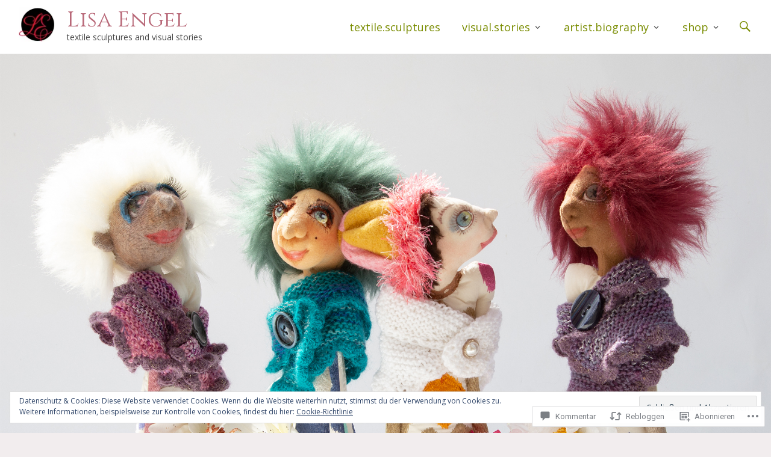

--- FILE ---
content_type: text/css;charset=utf-8
request_url: https://s0.wp.com/?custom-css=1&csblog=86Lsf&cscache=6&csrev=37
body_size: 618
content:
#content .slider-meta .more-link-text:hover,.comments-area .comment-author-link span,.main-navigation a:hover,.main-navigation ul li ul li a:hover,.main-navigation ul li ul li:hover > a,.main-navigation ul li.current-menu-ancestor a,.main-navigation ul li.current-menu-item a,.main-navigation ul li.current-menu-item ul li a:hover,.main-navigation ul li.current_page_ancestor a,.main-navigation ul li.current_page_item a,.main-navigation ul li:hover > a,.main-small-navigation li:hover,.main-small-navigation ul > .current-menu-item,.main-small-navigation ul > .current_page_item,.main-small-navigation ul li ul li a:hover,.main-small-navigation ul li ul li:hover > a,.main-small-navigation ul li.current-menu-item ul li a:hover,button,input[type="button"],input[type="reset"],input[type="submit"]{background-color:#798c00}#content .slider-meta .more-link-text:hover,.comments-area .comment-author-link span,.main-navigation a:hover,.main-navigation ul li ul li a:hover,.main-navigation ul li ul li:hover > a,.main-navigation ul li.current-menu-ancestor a,.main-navigation ul li.current-menu-item a,.main-navigation ul li.current-menu-item a:hover,.main-navigation ul li.current-menu-item:hover > a,.main-navigation ul li.current-menu-item ul li a:hover,.main-navigation ul li.current_page_ancestor a,.main-navigation ul li.current_page_ancestor:hover > a,.main-navigation ul li.current_page_ancestor a:hover,.main-navigation ul li.current_page_item a,.main-navigation ul li.current_page_item a:hover,.main-navigation ul li.menu-item-has-children:hover > a,.main-navigation ul li:hover > a,.main-small-navigation li:hover,.main-small-navigation ul > .current-menu-item,.main-small-navigation ul > .current_page_item,.main-small-navigation ul li ul li a:hover,.main-small-navigation ul li ul li:hover > a,.main-small-navigation ul li.current-menu-item ul li a:hover,.main-navigation li li.menu-item-has-children:hover > a::after,.main-navigation li li.page_item_has_children:hover > a::after,.main-navigation li.menu-item-has-children:hover > a::after,.main-navigation li.page_item_has_children:hover > a::after,button,input[type="button"],input[type="reset"],input[type="submit"]{color:#fff}#infinite-handle span{background-color:#798c00}.has-drop-cap:not(:focus)::first-letter{font-size:4.5em;line-height:.4;font-weight:100;margin:0 .1em 0 0}.wp-block-pullquote.is-style-solid-color blockquote p{font-size:1.5em}.wp-block-pullquote.is-style-solid-color:not(.has-black-background-color){background-image:linear-gradient(to top right,#b86878 30%,#e3ccd5)}.wp-block-pullquote{padding:1.5em 0}a:link{color:#798c00;font-weight:500}a:hover{color:#798c00;font-weight:600}.entry-title a,.site-title a,.widget-title,h1,h2,h3,h4,h5,h6{color:#b86878}#content .comments-area a.comment-edit-link:hover,#content .comments-area a:hover,#content .entry-meta span a:hover,#content .entry-title a:hover,#featured_pages a.more-link .more-link-text:hover,.comment .comment-reply-link:hover,.comments-area .comment-author-link a:hover,.entry-meta span:hover,.header-search-icon::before,.site-header .menu-toggle,.site-title a:hover,a{color:#798c00}#content a:link,a:hover{text-decoration:underline}.entry-meta span a{color:#798c00}.page-id-7798 .header-image-container{display:none !important}.wp-block-button__link{background-color:#798c00}.wp-block-buttons > .wp-block-button:last-child{margin-right:0}.wp-block-buttons.is-content-justification-right > .wp-block-button.wp-block-button,.wp-block-buttons > .wp-block-button.wp-block-button{margin-left:0;margin-right:0}a:link.wp-block-button__link{color:#fff;font-weight:500}